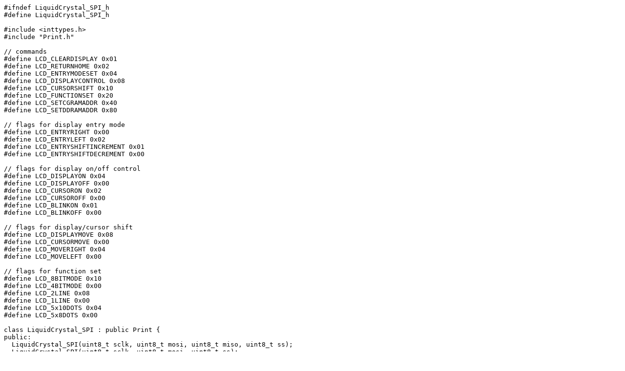

--- FILE ---
content_type: text/plain
request_url: http://projects.scorchingbay.nz/dokuwiki/_media/arduino/spilcd/v1.00/liquidcrystal_spi.h
body_size: 835
content:
#ifndef LiquidCrystal_SPI_h
#define LiquidCrystal_SPI_h

#include <inttypes.h>
#include "Print.h"

// commands
#define LCD_CLEARDISPLAY 0x01
#define LCD_RETURNHOME 0x02
#define LCD_ENTRYMODESET 0x04
#define LCD_DISPLAYCONTROL 0x08
#define LCD_CURSORSHIFT 0x10
#define LCD_FUNCTIONSET 0x20
#define LCD_SETCGRAMADDR 0x40
#define LCD_SETDDRAMADDR 0x80

// flags for display entry mode
#define LCD_ENTRYRIGHT 0x00
#define LCD_ENTRYLEFT 0x02
#define LCD_ENTRYSHIFTINCREMENT 0x01
#define LCD_ENTRYSHIFTDECREMENT 0x00

// flags for display on/off control
#define LCD_DISPLAYON 0x04
#define LCD_DISPLAYOFF 0x00
#define LCD_CURSORON 0x02
#define LCD_CURSOROFF 0x00
#define LCD_BLINKON 0x01
#define LCD_BLINKOFF 0x00

// flags for display/cursor shift
#define LCD_DISPLAYMOVE 0x08
#define LCD_CURSORMOVE 0x00
#define LCD_MOVERIGHT 0x04
#define LCD_MOVELEFT 0x00

// flags for function set
#define LCD_8BITMODE 0x10
#define LCD_4BITMODE 0x00
#define LCD_2LINE 0x08
#define LCD_1LINE 0x00
#define LCD_5x10DOTS 0x04
#define LCD_5x8DOTS 0x00

class LiquidCrystal_SPI : public Print {
public:
  LiquidCrystal_SPI(uint8_t sclk, uint8_t mosi, uint8_t miso, uint8_t ss);
  LiquidCrystal_SPI(uint8_t sclk, uint8_t mosi, uint8_t ss);
    
  void init(uint8_t sclk, uint8_t mosi, uint8_t miso, uint8_t ss);
		
      
  void begin(uint8_t cols, uint8_t rows, uint8_t charsize = LCD_5x8DOTS);

  void clear();
  void home();

  void noDisplay();
  void display();
  void noBlink();
  void blink();
  void noCursor();
  void cursor();
  void scrollDisplayLeft();
  void scrollDisplayRight();
  void leftToRight();
  void rightToLeft();
  void autoscroll();
  void noAutoscroll();

  void createChar(uint8_t, uint8_t[]);
  void setCursor(uint8_t, uint8_t); 
  virtual size_t write(uint8_t);
  void command(uint8_t);

private:
  void send(uint8_t/*, uint8_t*/);
  void write8bits(uint8_t);
  void sequenceBegin();
  void sequenceEnd();
  
  
  uint8_t _sclk_pin; // serial clock on rising edge.
  uint8_t _mosi_pin; // serial data from Arduino.
  uint8_t _miso_pin; // serial data from LCD.
  uint8_t _ss_pin;   // LCD select.
    
  uint8_t _displayfunction;
  uint8_t _displaycontrol;
  uint8_t _displaymode;

  uint8_t _initialized;

  uint8_t _numlines,_currline;
};

#endif
